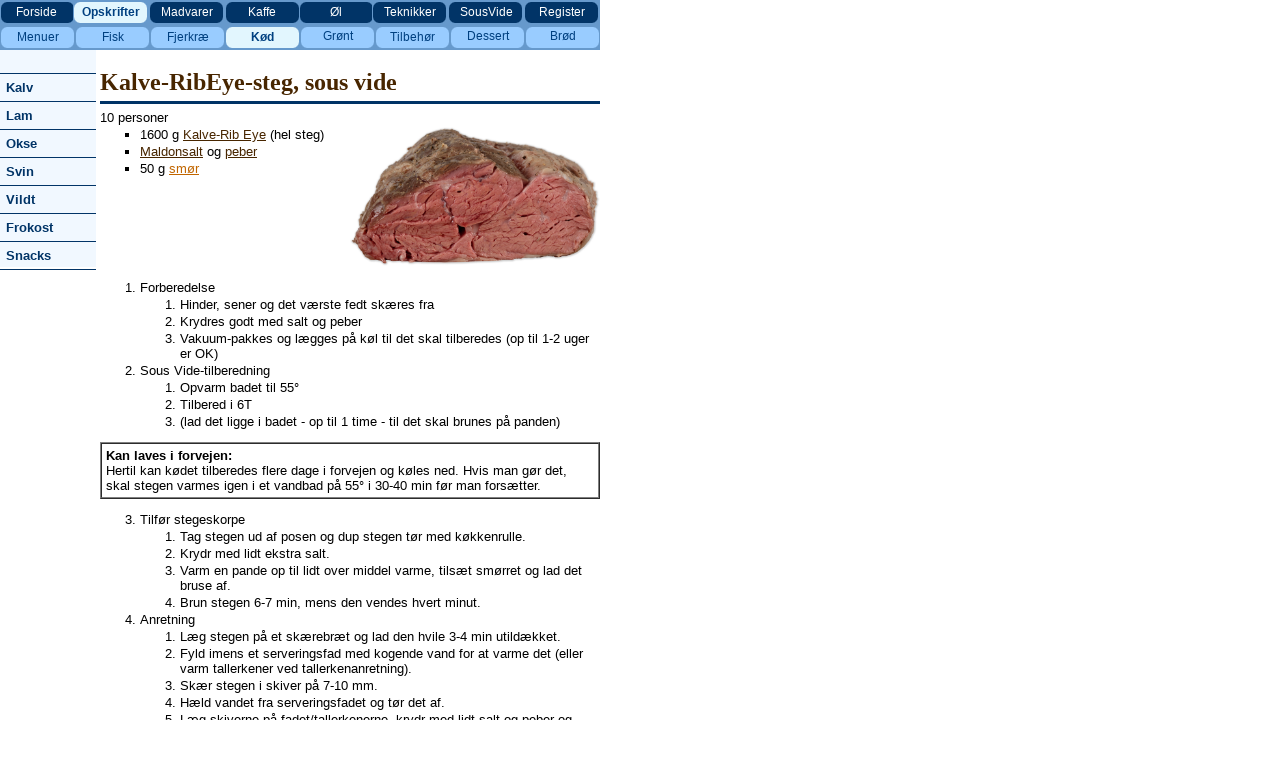

--- FILE ---
content_type: text/html
request_url: http://gugge.dk/02_opskrifter/kod/kalv_ribeye-steg_sousvide.htm
body_size: 4918
content:
<html>

<head>
<meta http-equiv="Content-Language" content="da">
<meta http-equiv="Content-Type" content="text/html; charset=windows-1252">
<title>Kalve-RibEye-steg, sous vide</title>
<link rel="stylesheet" type="text/css" href="../../_css/kogebog.css">
<link rel="stylesheet" type="text/css" media="print" href="../../_css/print.css">
<script type="text/javascript" src="../../_css/leftmenu.js"></script>
<script type="text/javascript" src="../../_css/frame-link.js"></script>

</head>

<body topmargin="0" leftmargin="0" marginheight="0" marginwidth="0">

<!--Topmenu row 1-2-->

	<tr><!--webbot bot="Include" U-Include="../../framesets/tophead_02_opskrifter.htm" TAG="BODY" startspan -->
<div class="dontprint">
	<table border="0" width="600" height="25" cellspacing="0" cellpadding="0">
		<td width="100%">
			<table id="topmenu">
				<tr>
				    <td width="75" background="../../images/knapper/knap_mork.gif" height="25" align="center"><a href="../../index.htm" target="_top"><font color="#FFFFFF">Forside</font></a></td>
				    <td width="75" background="../../images/knapper/knap_lys.gif" height="25" align="center"><font color="#004080"><b><a target="_top" href="../opskrifter_index_visning_samlet_A-D.htm">Opskrifter</a></b></font></td>
				    <td width="75" background="../../images/knapper/knap_mork.gif" height="25" align="center"><a href="../../03_madvarer/1-fisk/mainframe_madvarer1__fisk_start.htm" target="_top"><font color="#FFFFFF">Madvarer</font></a></td>
				    <td width="75" background="../../images/knapper/knap_mork.gif" height="25" align="center"><a href="../../04_kaffe/framesets/framestart_04_kaffe.htm" target="_top"><font color="#FFFFFF">Kaffe</font></a></td>
				    <td width="75" background="../../images/knapper/knap_mork.gif" height="25" align="center"><a href="../../05_ol/framesets/framestart_05_ol.htm" target="_top"><font color="#FFFFFF">Øl</font></a></td>
				    <td width="75" background="../../images/knapper/knap_mork.gif" height="25" align="center"><a href="../../06_teknikker/framesets/framestart_teknikker.htm" target="_top"><font color="#FFFFFF">Teknikker</font></a></td>
				    <td width="75" background="../../images/knapper/knap_mork.gif" height="25" align="center"><a href="../../sousvide/index.htm" target="_top"><font color="#FFFFFF">SousVide</font></a></td>
				    <td width="75" background="../../images/knapper/knap_mork.gif" height="25" align="center"><a href="../../08_opskriftsregister/index.htm" target="_top"><font color="#FFFFFF">Register</font></a></td>
				</tr>
			</table>
		</td>
	</table>
</div>
<!--webbot bot="Include" i-checksum="56858" endspan --></tr>
	<tr><!--webbot bot="Include" U-Include="../../framesets/subheads/subhead_0204.htm" TAG="BODY" startspan -->
<div class="dontprint">
<table border="0" width="600" height="25" cellspacing="0" cellpadding="0">
    <td width="100%">

			<table id="topmenu" cellspacing="0" cellpadding="0" width="600" height="25"><tr>
    <td width="75" background="../../images/knapper/knap_mellem.gif" height="25" align="center"><a href="../framesets/frameset_menuer.htm" target="_top"><font color="#004080">Menuer</font></a></td>
    <td width="75" background="../../images/knapper/knap_mellem.gif" height="25" align="center"><a href="../framesets/frameset_fisk.htm" target="_top"><font color="#004080">Fisk</font></a></td>
    <td width="75" background="../../images/knapper/knap_mellem.gif" height="25" align="center"><a href="../framesets/frameset_fjerkra.htm" target="_top">Fjerkræ</a></td>
    <td width="75" background="../../images/knapper/knap_lys.gif" height="25" align="center"><a href="../framesets/frameset_kod.htm" target="_top"><font color="#004080"><b>Kød</b></font></a></td>
    <td width="75" background="../../images/knapper/knap_mellem.gif" height="25" align="center"><p align="center"><a href="../framesets/frameset_gront.htm" target="_top">Grønt</a></p></td>
    <td width="75" background="../../images/knapper/knap_mellem.gif" height="25" align="center"><a href="../framesets/frameset_tilbehor.htm" target="_top"><font color="#004080">Tilbehør</font></a></td>
    <td width="75" background="../../images/knapper/knap_mellem.gif" height="25" align="center"><p align="center"><a href="../framesets/frameset_dessert.htm" target="_top"><font color="#004080">Dessert</font></a></p></td>
    <td width="75" background="../../images/knapper/knap_mellem.gif" height="25" align="center"><p align="center"><a href="../framesets/frameset_brod.htm" target="_top"><font color="#004080">Brød</font></a></p>
    </td>
  </tr>
		</table>
</td>
</table>
</div>
<!--webbot bot="Include" i-checksum="17709" endspan --></tr>

<!--Main page with left column (menu) and right column (content)-->
	<table border="0" width="600" cellspacing="0" cellpadding="0">

	<!--Menu section (left column)-->
    <td width="100" valign="top">
	<!--webbot bot="Include" U-Include="../framesets/leftframe_kod.htm" TAG="BODY" startspan -->
<div class="dontprint">
<table border="0" width="100" id="table1" cellspacing="0" cellpadding="0">
	<tr>
<script type="text/javascript" src="../../_css/leftmenu.js"></script>
<td width="96" background="../../images/baggrund_leftframe.gif">
<div id="leftmenu">

<img border="0" src="../../images/baggrund_leftframe.gif" width="96" height="24"><ul>

  <li><a href="#" target="_top">Kalv</a>
	<ul>
          <li><a href="kalv_frikasse.htm" target="_top">Frikassé</a></li>
			<li><a href="kalv_i_karry.htm" target="_top">I karry</a></li>
          <li><a href="kalv_i_maltol.htm" target="_top">I maltøl</a></li>
          <li><a href="kalv_nakkefilet_tonnato.htm" target="_top">Kalv i tun</a></li>
          <li><a href="kalv_karbonader.htm" target="_top">Karbonader</a></li>
		  <li><a href="kalv_kotelet.htm" target="_top">Kotelet: grill</a></li>
          <li><a href="kalv_kotelet2.htm" target="_top">Kotellet 2</a></li>
			<li><a href="kalv_medaljon.htm" target="_top">Medaljon</a></li>
			<li><a href="kalv_ossobuco.htm" target="_top">Ossobuco</a></li>
			<li><a href="kalv_ossobuco_grask.htm" target="_top">Ossobuco, græsk</a></li>
			<li><a href="kalv_ribeye-steg_sousvide.htm" target="_top">Ribeye-steg, 
			sousvide</a></li>
          <li><a href="kalv_wienerschnitzel.htm" target="_top">Wiener-schnitzel</a></li>
    </ul>
    

  <li><a href="#" target="_top">Lam</a>
	<ul>
          <li><a href="lam_bov_hel_stegeso.htm" target="_top">Bov i stegeso</a></li>
          <li><a href="lam_bov_cocotte.htm" target="_top">Bov i cocotte</a></li>
          <li><a href="lam_bov_terninger.htm" target="_top">Bovterninger</a></li>
          <li><a href="lam_bryst_grillet.htm" target="_top">Bryst, grillet</a></li>
          <li><a href="lam_brystrulle.htm" target="_top">Brystrulle</a></li>
		  <li><a href="lam_culotte_grillet.htm" target="_top">Culotte, grillet</a></li>
			<li><a href="lam_culotte_langtidsbagt.htm" target="_top">Culotte, 
			langtidsbagt</a></li>
			<li><a href="lam_tyrkisk.htm" target="_top">Farsbrød</a></li>
			<li><a href="lam_frikadeller.htm" target="_top">Frikadeller</a></li>
			<li><a href="lam_farikal.htm" target="_top">Fårikål</a></li>
			<li><a href="lam_grillspyd_hakket.htm" target="_top">Grillspyd</a></li>
			<li><a href="lam_kebab.htm" target="_top">Kebab</a></li>
		  <li><a href="lam_kotelet.htm" target="_top">Koteletter</a></li>
          <li><a href="lam_kolle_aubergine.htm" target="_top">Kølle, aubergine</a></li>
			<li><a href="lam_kolle.htm" target="_top">Kølle i ovn</a></li>
          <li><a href="lam_kolle_ansjos.htm" target="_top">Kølle, ansjos</a></li>
          <li><a href="lam_moussaka.htm" target="_top">Moussaka</a></li>
			<li><a href="lam_ryg_indbagt.htm" target="_top">Ryg, indbagt</a></li>
			<li><a href="lam_ryg_farseret.htm" target="_top">Ryg, farseret</a></li>
          <li><a href="lam_ryg_i_ovn.htm" target="_top">Ryg i ovn</a></li>
			<li><a href="lam_skank.htm" target="_top">Skank</a></li>
			<li><a href="lam_skank_langtidsbagt.htm" target="_top">Skank, langtidsbagt</a></li>
			<li><a href="lam_spid.htm" target="_top">Spid</a></li>
    </ul>
    

  <li><a href="#" target="_top">Okse</a>
	<ul>
          <li><a href="okse_boeuf_stroganoff.htm" target="_top">Boeuf Stroganoff</a></li>
          <li><a href="okse_bovsteg.htm" target="_top">Bovsteg</a></li>
          <li><a href="okse_bresaola.htm" target="_top">Bresaola</a></li>
			<li><a href="okse_burgerbof.htm" target="_top">Burgerbøf, luksus</a></li>
			<li><a href="okse_grillbof.htm" target="_top">Bøf, grillet</a></li>
			<li><a href="okse_bof_lindstrom.htm" target="_top">Bøf Lindström</a></li>
			<li><a href="okse_carpacciosalat.htm" target="_top">Carpaccio-salat</a></li>
			<li><a href="okse_chateaubriand.htm" target="_top">Chateaubriand</a></li>
          <li><a href="okse_chili_con_carne.htm" target="_top">Chili con carne</a></li>
          <li><a href="okse_cote_du_boeuf.htm" target="_top">Côte du Boeuf</a></li>
          <li><a href="../../03_madvarer/4-kod/madvarer4_okse_culotte.htm" target="_top">Culotte</a></li>
			<li><a href="okse_daube.htm" target="_top">Daube</a></li>
			<li><a href="okse_filet_gran.htm" target="_top">Filet med gran</a></li>
			<li><a href="okse_filet_indbagt.htm" target="_top">Filet, indbagt</a></li>
			<li><a href="okse_flanksteak.htm" target="_top">Flank steak, sous vide</a></li>
          <li><span lang="da"><a href="okse_grillspyd.htm" target="_top">Grillspyd</a></span></li>
			<li><a href="okse_haleragout.htm" target="_top"><span lang="da">H</span>aleragout</a></li>
			<li><a href="okse_hojrebssteg.htm" target="_top">Højrebssteg</a></li>
			<li><a href="okse_hojrebskotelet.htm" target="_top">Højrebs-kotelet</a></li>
          <li><a href="okse_kaffe.htm" target="_top">Kaffe-okse</a></li>
			<li><a href="okse_koriandergravet.htm" target="_top">Koriander-gravet</a></li>
          <li><a href="okse_lasagne.htm" target="_top">Lasagne</a></li>
			<li><a href="okse_linsegryde.htm" target="_top">Linsegryde</a></li>
			<li><a href="okse_medallioner.htm" target="_top">Medallioner</a></li>
			<li><a href="okse_millionbof.htm" target="_top">Millionbøf</a></li>
			<li><a href="okse_parmamorbrad.htm" target="_top">Mørbrad i parmaskinke</a></li>
          <li><a href="okse_kodssalat.htm" target="_top">Oksekøds-salat</a></li>
			<li><a href="okse_peberbof.htm" target="_top">Peberbøf</a></li>
			<li><a href="okse_roastbeef_rucola.htm" target="_top">Roastbeef-rulle</a></li>
          <li><a href="okse_sauce_bolognese.htm" target="_top">Sauce Bolognese</a></li>
          <li><a href="okse_bryst_sprangt.htm" target="_top">Sprængt oksebryst</a></li>
			<li><a href="okse_tatar.htm" target="_top">Tatar</a></li>
			<li><a href="okse_tournedos.htm" target="_top">Tournedos</a></li>
			<li><a href="okse_tvarreb_braiseret.htm" target="_top">Tværreb, braiseret</a></li>
			<li><a href="okse_tyndstegsfilet_helstegt.htm" target="_top">Tyndstegsfilet, 
			helstegt</a></li>
    </ul>
    

  <li><a href="#" target="_top">Svin</a>
	<ul>
          <li><a href="svin_barbecuemorbrad.htm" target="_top">Barbecue-mørbrad</a></li>
			<li><a href="svin_flaskesteg.htm" target="_top">Flæskesteg</a></li>
			<li><a href="svin_forloren_hare.htm" target="_top">Forloren hare</a></li>
			<li><a href="svin_frikadeller.htm" target="_top">Frikadeller</a></li>
			<li><a href="svin_grillpolser.htm" target="_top">Grillpølser</a></li>
			<li><a href="svin_grillspyd.htm" target="_top">Grillspyd</a></li>
			<li><a href="svin_postej.htm" target="_top">Grov postej</a></li>
          <li><a href="svin_hjerteragout.htm" target="_top">Hjerte-ragout</a></li>
			<li><a href="frikadeller_italienske.htm" target="_top">Italienske 
			mini-kødboller</a></li>
			<li><a href="svin_kamsteg.htm" target="_top">Kamsteg med ferskner</a></li>
			<li><a href="svin_kaber.htm" target="_top">Kæber i kanel</a></li>
			<li><a href="svin_mathias_vildsvinepolser.htm" target="_top">Mathias' vildsvinepølser</a></li>
			<li><a href="svin_medisterpolse.htm" target="_top">Medister-pølse</a></li>
			<li><a href="svin_mathias_vildsvinepolser.htm" target="_top">Medister, vildsvin</a></li>
			<li><a href="svin_morbrad_med_svampe.htm" target="_top">Mørbrad med svampe</a></li>
          <li><a href="svin_nakkefilet.htm" target="_top">Nakkefilet</a></li>
          <li><a href="svin_parmaskinke_radicchio.htm" target="_top">Parma-skinke 1</a></li>
          <li><a href="svin_parmaskinke_melon.htm" target="_top">Parma-skinke 2</a></li>
          <li><a href="svin_provence-nakkesteg.htm" target="_top">Provence-nakkesteg</a></li>
			<li><a href="svin_italiensk_polseret.htm" target="_top">Pølseret</a></li>
			<li><a href="svin_skinke_kogt.htm" target="_top">Skinke, kogt</a></li>
			<li><a href="svin_spoleben_spidskal.htm" target="_top">Spoleben med 
			spidskål</a></li>
			<li><a href="svin_polser.htm" target="_top">Svinepølser</a></li>
          <li><a href="svin_sprangt_flask.htm" target="_top">Sprængt flæsk</a></li>
          <li><a href="svin_frikadeller_urte.htm" target="_top">Urte-frikadeller</a></li>
			<li><a href="svin_wonton-suppe.htm" target="_top">Wonton-suppe</a></li>
    </ul>
    

  <li><a href="#" target="_top">Vildt</a>
	<ul>
		<li><a href="vildt_dyreryg.htm" target="_top">Dyreryg</a></li>
		<li><a href="vildt_dyrevildtgryde.htm" target="_top">Dyrevildtgryde</a></li>
		<li><a href="vildt_frikadeller.htm" target="_top">Frikadeller</a></li>
		<li><a href="vildt_kronhjorteryg_indbagt.htm" target="_top">Indbagt kronhjorte-ryg</a></li>
		<li><a href="vildt_hjortemedaljon_avocado.htm" target="_top">Hjortemedaljon 
			med avocado/chili-creme</span></a></li>
		<li><a href="vildt_vildsvinesteg.htm" target="_top">Vildsvinesteg</a></li>
	</ul>
	<li><a href="#" target="_top">Frokost</a>
	<ul>
		<li><a href="frokost_leverpostej.htm" target="_top">Leverpostej</a></li>
	</ul>
	<li><a href="#" target="_top">Snacks</a>
	<ul>
		<li><a href="snacks_serranoskinke-fad.htm" target="_top">Serrano-skinke-fad</a></li>
		<li><a href="snacks_sortfodsskinke_butterdej.htm" target="_top">Sortfodsskinke med 
		butterdej</a></li>
		<li><a href="snacks_sortfodsskinke_melon.htm" target="_top">Sortfodsskinke med melon</a></li>
		<li><a href="snacks_sortfodsskinke_ost.htm" target="_top">Sortfodsskinke med 
		mozzarella</a></li>
		<li><a href="snacks_sortfodsskinke-snacks.htm" target="_top">Sortfodsskinke-snacks</a></li>
	</ul>

		</td>
		<td width="4" background="../../images/white10x10.gif" >
		<img border="0" src="../../images/white10x10.gif" width="4" height="24">
		</td>

	</tr>
</table>
<!--webbot bot="Include" i-checksum="19186" endspan --></td>

	<!--Content section (right column)-->
	<td width="700" valign="top">
<h1><span lang="DA">Kalve-RibEye-steg, sous vide</span></h1>
<hr size="3" color="#003366">
<p>10 personer</p>
      <table border="0" width="100%" cellspacing="0" cellpadding="0">
        <tr>
          <td width="50%" valign="top">
          <ul>
            <li>
              <p class="MsoNormal"><span lang="DA">1600 g
				<a href="../../03_madvarer/4-kod/madvarer4_kalv_ribeye.htm" target="_top">
				Kalve-Rib Eye</a> (hel steg)</span></li>
      <li>
        <p class="MsoNormal"><span lang="DA"><a href="../../03_madvarer/6-kolonial/madvarer6_salt_maldon.htm" target="_top">Maldonsalt</a>
        og <a href="../../03_madvarer/6-kolonial/madvarer6_krydderier_peber_sort.htm" target="_top">peber</a></span></li>
			<li>
        <p class="MsoNormal">
		<span style="color: rgb(0, 0, 0); font-family: Arial, Helvetica; font-size: 13px; font-style: normal; font-variant: normal; font-weight: normal; letter-spacing: normal; line-height: normal; orphans: auto; text-align: left; text-indent: 0px; text-transform: none; white-space: normal; widows: auto; word-spacing: 0px; -webkit-text-stroke-width: 0px; display: inline !important; float: none;">
		50 g<span class="Apple-converted-space">&nbsp;</span></span><a target="_top" style="color: rgb(193, 102, 0); font-family: Arial, Helvetica; font-size: 13px; font-style: normal; font-variant: normal; font-weight: normal; letter-spacing: normal; line-height: normal; orphans: auto; text-align: left; text-indent: 0px; text-transform: none; white-space: normal; widows: auto; word-spacing: 0px; -webkit-text-stroke-width: 0px;" href="../../03_madvarer/5-ost/madvarer5_diverse_smor.htm">smør</a></li>
          </ul>
          </td>
          <td width="50%" valign="top">
          <a href="store_billeder/stort_billede_kalveribeye_sousvide.htm" target="_top">
			<img border="0" src="../../sousvide/images/kalv_ribeye_steg_stor.jpg" width="250" height="139"></a></td>
        </tr>
      </table>
<ol>
  <li>
    <p class="MsoNormal">Forberedelse<ol>
  <li>
	<p class="MsoNormal">Hinder, sener og det værste fedt skæres fra</li>
	<li>
	<p class="MsoNormal">Krydres godt med salt og peber</li>
	<li>
	<p class="MsoNormal">Vakuum-pakkes og lægges på køl til det skal tilberedes 
	(op til 1-2 uger er OK)</li>
</ol>
	</li>
	<li>
	<p class="MsoNormal">Sous Vide-tilberedning<ol>
  <li>
	<p class="MsoNormal">Opvarm badet til 55°</li>
	<li>
	<p class="MsoNormal">Tilbered i 6T </li>
	<li>
	<p class="MsoNormal">(lad det ligge i badet - op til 1 time - til det skal 
	brunes på panden)</li>
</ol>
	</li>
</ol>
<table border="1" width="100%" cellspacing="0" cellpadding="4">
	<tr>
		<td><b>Kan laves i forvejen:<br>
		</b>Hertil kan kødet tilberedes flere dage i forvejen og køles ned. Hvis 
		man gør det, skal stegen varmes igen i et vandbad på 55° i 30-40 min før 
		man forsætter.</td>
	</tr>
</table>
<ol start="3">
  <li>
    <p class="MsoNormal">Tilfør stegeskorpe<ol>
  <li>
	<p class="MsoNormal">Tag stegen ud af posen og dup stegen tør med 
	køkkenrulle.</li>
	<li>
	<p class="MsoNormal">Krydr med lidt ekstra salt.</li>
	<li>
	<p class="MsoNormal">Varm en pande op til lidt over middel varme, tilsæt 
	smørret og lad det bruse af.</li>
	<li>
	<p class="MsoNormal">Brun stegen 6-7 min, mens den vendes hvert minut.</li>
</ol></li>
	<li>
	<p class="MsoNormal">Anretning<ol>
  <li>
	<p class="MsoNormal">Læg stegen på et skærebræt og lad den hvile 3-4 min 
	utildækket.</li>
	<li>
	<p class="MsoNormal">Fyld imens et serveringsfad med kogende vand for at 
	varme det (eller varm tallerkener ved tallerkenanretning).</li>
	<li>
	<p class="MsoNormal">Skær stegen i skiver på 7-10 mm.</li>
	<li>
	<p class="MsoNormal">Hæld vandet fra serveringsfadet og tør det af.</li>
	<li>
	<p class="MsoNormal">Læg skiverne på fadet/tallerkenerne, krydr med lidt salt og peber og 
	server straks.</li>
</ol>
	</li>
</ol>
<p class="MsoNormal">&nbsp;</td>
  </tr>

<!--Footer with copyright notice and counter -->
  <tr>
    <td width="100" valign="top">&nbsp;</td>
    <td width="100%" valign="top">
	<!--webbot bot="Include" U-Include="../../included_pages/copyright_bund.htm" TAG="BODY" startspan -->

		<table border="0" width="100%" id="table1" cellspacing="0" cellpadding="0">
			<tr>
				<td align="center">
      &nbsp;<hr size="1">
		<p align="center">
<i><font size="1">
				<font face="Times New Roman">©</font> 
		Copyright <a target="_top" href="http://www.gugge.dk">www.gugge.dk</a>&nbsp; 
2001-2026. Opdateret 
      03-01-2026</font></i><br>
<div class="dontprint">
      &nbsp;<!-- Chart Basis HTML kode start v003 -->
				<script language="javascript" type="text/javascript">
				<!--
				  document.write('<a href="http://www.chart.dk/ref.asp?ct=v003&id=92895" target="_blank">');
				  var myref; myref=document.referrer; if(top.document.referrer!=null) myref=top.document.referrer;
				  document.write('<img src="http://cluster.chart.dk/chart.asp?id=92895&style=1&secID=' + Math.random()*10000000 + '&ref=' + escape(myref) + '" border="0" alt="Chart.dk"><');
				  document.write('/a>');
				//-->
				</script>
					<noscript><a href="http://www.chart.dk/ref.asp?ct=v003&amp;id=92895" target="_blank"><img src="http://cluster.chart.dk/chart.asp?id=92895&amp;style=1&amp;secID=1" border="0" alt="Chart.dk"></a>
					</noscript>
	<!-- Chart Basis HTML kode slut v003 -->
	
				</td>
			</tr>
		</table>
<script type="text/javascript">
var gaJsHost = (("https:" == document.location.protocol) ? "https://ssl." : "http://www.");
document.write(unescape("%3Cscript src='" + gaJsHost + "google-analytics.com/ga.js' type='text/javascript'%3E%3C/script%3E"));
</script>
<script type="text/javascript">
try {
var pageTracker = _gat._getTracker("UA-7930005-1");
pageTracker._trackPageview();
} catch(err) {}</script>

<script type="text/javascript" src="http://www.livecounter.dk/counter.php?id=89473&img=0"></script><noscript><a href="http://www.livecounter.dk/" target="_blank">Tæller</a></noscript>

		</div>
		<!--webbot bot="Include" i-checksum="55535" endspan --></td></tr></table>

</table>

</body>

</html>